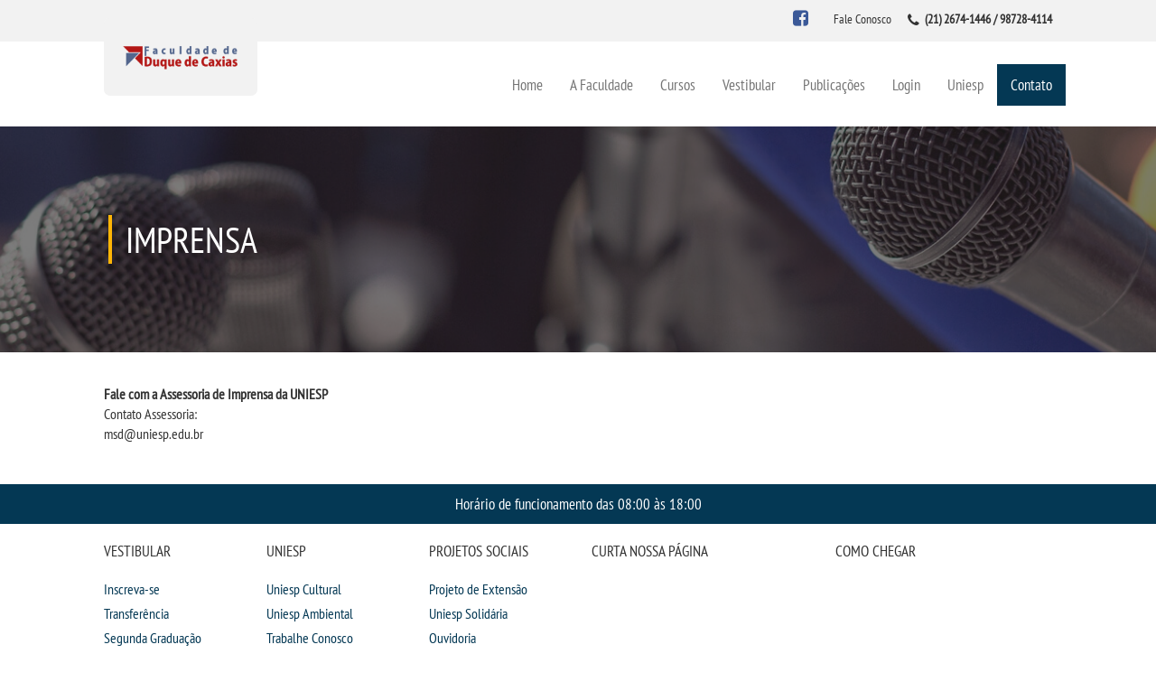

--- FILE ---
content_type: text/html; charset=ISO-8859-1
request_url: http://uniesp.edu.br/sites/duquedecaxias/imprensa.php
body_size: 3815
content:
<!DOCTYPE HTML>

<html>

<head>

 <title>    Faculdade de Duque de Caxias | Grupo UNIESP </title>

<meta http-equiv="X-UA-Compatible" content="IE=edge">

<meta name="viewport" content="width=device-width, initial-scale=1">



  

<link type="text/css" rel="stylesheet" href="css/stylePadrao.css" />

<link type="text/css" rel="stylesheet" href="css/bootstrap.min.css" />

<link type="text/css" rel="stylesheet" href="css/font-awesome.min.css" />

<link type="text/css" rel="stylesheet" href="css/animate.css" />



<script type="text/javascript" src="js/jquery-2.1.1.js"></script>

<script type="text/javascript" src="js/scriptAnimate.js"></script>

<script type="text/javascript" src="js/bootstrap.min.js"></script>

<script type="text/javascript" src="js/script.js"></script>



<style>



#bannerTopo{

	background: url(img/banner_imprensa.jpg) no-repeat center top;

}



#quemSomos{

	margin-top:35px;

	margin-bottom:35px;

	font-size:12pt;

}

</style>



</head>



<body id="scroll">

<header>

	<div class="container-fluid">

		<div class="row">

			<nav id="menuMobile" class="hidden-md hidden-lg">

                 <ul id="sideNav" class="sidenav">
                    <li class="col-sm-12 col-xs-12">
                        <i class="fa fa-graduation-cap" aria-hidden="true"></i>
                        <a class="home" href="index.php">Home</a>
                    </li>

                    <li class="col-sm-12 col-xs-12">
                        <i class="fa fa-graduation-cap" aria-hidden="true"></i>
                        <a href="index.php" class="col s3 m3">A Faculdade</a>

                        <ul>
                         <li><a href="uniesp_sa.php">A Uniesp S.A.</a></li>
                            <li>
                                <a href="quem_somos.php">Quem Somos</a>
                            </li>
                            <li>
                                <a href="infraestrutura.php">Infraestrutura</a>
                            </li>
                            <li>
                                <a href="biblioteca.php">Biblioteca</a>
                            </li>
                            <li>
                                <a href="cpa.php">CPA</a>
                            </li>
                            <li>
                                <a href="cpsa.php">CPSA</a>
                            </li>
                            
                            <li><a href="prouni/" target="_blank">Prouni</a></li>
                            <li><a href="fies/" target="_blank">Fies</a></li>
                           
                        </ul>
                    </li>

                    <li class="col-sm-12 col-xs-12">
                        <i class="fa fa-graduation-cap" aria-hidden="true"></i>
                        <a href="cursos.php">Cursos</a>

                        <ul>
                            <li>
                                <a href="cursos_bacharelado.php">Bacharelados</a>
                            </li>
                            <li>
                                <a href="cursos_licenciatura.php">Licenciaturas</a>
                            </li>
                            <li>
                                <a href="cursos_tecnologo.php">Tecnológicos</a>
                            </li>
                            
                        </ul>
                    </li>

                    <li class="col-sm-12 col-xs-12">
					 <i class="fa fa-graduation-cap" aria-hidden="true"></i>
					 <a href="#" class="">Vestibular</a>
                        <ul>
                             <li><a href="https://uniespvestibular.com.br" target="_blank">Inscreva-se</a></li>
                                <li><a href="transferencia.php">Transferência</a></li>
                                <li><a href="segunda_graduacao.php">Segunda Graduação</a></li>
                                <li><a href="matricula.php">Matrícula</a></li>
                           <li><a href=# onClick=window.open('edital/edital.pdf','janela','toolbar=no,location=no,directories=no,status=no,menubar=no,scrollbars=yes,resizable=yes,width=900,height=500,top=100,left=200'); return false;>Edital</a></li> </ul>
                            </li>

                         

                    <li class="col-sm-12 col-xs-12">
                        <i class="fa fa-graduation-cap" aria-hidden="true"></i>
                        <a href="noticias.php">Publicações</a>

                        <ul>
                            <li>
                                <a href="noticias.php">Destaques</a>
                            </li>


                           


                          



                          <li>
                                <a href="uniesp_news.php">Uniesp News</a>
                            </li>
                            <li>
                                <a href="../blog" target="_blank">Blog Conexão Uniesp</a>
                            </li>
                        </ul>
                    </li>
 <!--<li><a href="http://uniesp.edu.br/sites/institucional/noticia.php?id_noticia=6176" style="line-height: 18px; text-align: center; margin-top: 0px;">Atividades Complementares<BR> e de Extensão</a></li>-->                    <li class="col-sm-12 col-xs-12">
                        <i class="fa fa-graduation-cap" aria-hidden="true"></i>
                        <a href="index.php">Login</a>

                        <ul>
                                                             <li><a href="https://login.microsoftonline.com/" target="_blank">Webmail</a></li>
<li><a href="https://portal.uniesp.edu.br/FrameHTML/Web/App/Edu/PortalEducacional/login/" target="_blank">Portal de Alunos</a></li>
<li><a href="https://portal.uniesp.edu.br/Corpore.Net/Login.aspx" target="_blank">Portal de Professores/Acadêmico</a></li>                        </ul>
                    </li>




                    <li class="col-sm-12 col-xs-12">
                        <i class="fa fa-graduation-cap" aria-hidden="true"></i>
                        <a href="http://uniesp.edu.br" target="_blank">Uniesp</a>                   </li>

                    <li class="col-sm-12 col-xs-12">
                        <i class="fa fa-graduation-cap" aria-hidden="true"></i>
                        <a href="#">Contato</a>

                        <ul>
                            <li>
                                <a href="imprensa.php">Imprensa</a>
                            </li>
                            <li>
                                <a href="trabalheConosco.php">Trabalhe Conosco</a>
                            </li>
                            <li>
                                <a href="http://ouvidoria6.jelasticlw.com.br/uniesp/externo/cadastro.do">Ouvidoria</a>
                            </li>
                        </ul>
                    </li>


                </ul>
			</nav>



			<span id="menuMobile-texto"	class="hidden-md hidden-lg col-xs-12 col-sm-12 col-md-12">

			<label id="openMenu">

				<i class="fa fa-bars" aria-hidden="true"></i> Menu

			</label>



				<div id="telefoneMobile" class="hidden">

					<i class="fa fa-phone" aria-hidden="true"></i>

					    <b>(21) 2674-1446 / 98728-4114</b>

				</div>



			</span>



		   <div id="header-top" class="col-md-12 col-xs-12 col-sm-12">
                    <div class="col-xs-6 col-sm-7 col-md-4 recuo">
                        <div id="logo">
                            <a href="index.php"> <img class="img-responsive" src="img/logo.png" /></a>
                        </div>
                    </div>

                    <div id="contato" class="col-xs-6 col-sm-5 col-md-8 recuo">
						 <div class="icons">
                            




                                                <a href="https://www.facebook.com/uniespduquedecaxias/" target="_blank"><i class="fa fa-facebook-square facebook" aria-hidden="true"></i></a>
                        
                        
                        
                        

                                                </div>

						<div >
                            <label>Fale Conosco</label>
                        </div>

                        <div>
                            <i class="fa fa-phone" aria-hidden="true"></i>
                            <label>
                                <b>(21) 2674-1446 / 98728-4114</b>
                            </label>
                        </div>


                    </div>
                </div>

           
			<div id="header-bottom" class="recuo ">

				<nav class="hidden-sm hidden-xs">

                       <ul>
                        <li><a href="index.php" class="">Home</a></li>
                        <li><a href="#" class="">A Faculdade</a>
                            <ul>
                             <li><a href="uniesp_sa.php">A Uniesp S.A.</a></li>
                                <li><a href="quem_somos.php">Quem Somos</a></li>
                                <li><a href="infraestrutura.php">Infraestrutura</a></li>
                                <li><a href="biblioteca.php">Biblioteca</a></li>
                                <li><a href="cpa.php">CPA</a></li>
                                <li><a href="cpsa.php">CPSA</a></li>
                                <li><a href="prouni/" target="_blank">Prouni</a></li>
                                <li><a href="fies/" target="_blank">Fies</a></li>
                              
                            </ul>
                        </li>
                        <li><a href="cursos.php" class="">Cursos</a>
                            <ul>
                                <li><a href="cursos_bacharelado.php">Bacharelados</a></li>
                                <li><a href="cursos_licenciatura.php">Licenciaturas</a></li>
                                <li><a href="cursos_tecnologo.php">Tecnológicos</a></li>
                               
                            </ul>
                        </li>

                        <li><a href="#" class="">Vestibular</a>
                        <ul>
                            <li><a href="https://uniespvestibular.com.br" target="_blank">Inscreva-se</a></li>
                                <li><a href="transferencia.php">Transferência</a></li>
                                <li><a href="segunda_graduacao.php">Segunda Graduação</a></li>
                                <li><a href="matricula.php">Matrícula</a></li>
                             <li><a href=# onClick=window.open('edital/edital.pdf','janela','toolbar=no,location=no,directories=no,status=no,menubar=no,scrollbars=yes,resizable=yes,width=900,height=500,top=100,left=200'); return false;>Edital</a></li>
                            </ul>
                            </li>

                             

                        <li><a href="#" class="">Publicações</a>
                            <ul>
                                <li><a href="noticias.php">Destaques</a></li>

                                
                                <li><a href="uniesp_news.php">Uniesp News</a></li>
                                <li><a href="../blog" target="_blank">Blog Conexão Uniesp</a></li>
                            </ul>
                        </li>
                         <!--<li><a href="http://uniesp.edu.br/sites/institucional/noticia.php?id_noticia=6176" style="line-height: 18px; text-align: center; margin-top: 0px;">Atividades Complementares<BR> e de Extensão</a></li>-->                        <li><a href="#">Login</a>
                            <ul>


                                                             <li><a href="https://login.microsoftonline.com/" target="_blank">Webmail</a></li>
<li><a href="https://portal.uniesp.edu.br/FrameHTML/Web/App/Edu/PortalEducacional/login/" target="_blank">Portal de Alunos</a></li>
<li><a href="https://portal.uniesp.edu.br/Corpore.Net/Login.aspx" target="_blank">Portal de Professores/Acadêmico</a></li>


                            </ul>
                        </li>


                       <li><a href="http://uniesp.edu.br" target="_blank">Uniesp</a> </li>



                        <li><a href="#" class="active">Contato</a>
                            <ul>
                               <li><a href="imprensa.php">Imprensa</a></li>
                                <li><a href="trabalhe_conosco.php">Trabalhe Conosco</a></li>
                                <li><a href="ouvidoria.php">Ouvidoria</a></li>
                            </ul>
                        </li>
                    </ul>
				</nav>

			</div>

		</div>

	</div>

</header>











        <div id="bannerTopo">

		<div id="layerEscura">

			<h2>Imprensa</h2>

		</div>

	</div>









	<main>

	<div class="container-fluid">

		<div class="row">

			<div class="recuo">

				<div id="quemSomos" class="col-md-12 col-sm-12 col-xs-12">

					

 <!DOCTYPE html>
<html>
<head>
</head>
<body>
<p><strong>Fale com a Assessoria de Imprensa da UNIESP&nbsp;</strong><br />Contato Assessoria:<br />msd@uniesp.edu.br</p>
</body>
</html>


				</div>

			</div>

		</div>

	</div>	

	</main>

    <footer>



        <div class="container-fluid">
           
                
				<div class="row">
					<div id="funcionamentoUnidade" class="col-md-12 col-sm-12 col-xs-12 ">
						<label>Horário de funcionamento das 08:00 às 18:00 </label>
					</div>
				</div>

                <div id="sub-footer1" class="recuo">
					<div class="row">
						<div class="col-md-6 col-xs-12 col-sm-12">
							<div class="row">

        <div id="vestibular" class="col-md-4 col-xs-4 col-sm-4">
	<h2>Vestibular</h2>
	<a href="https://uniespvestibular.com.br/" target="_blank"><h3>Inscreva-se</h3></a>
        <a href="transferencia.php"><h3>Transferência</h3></a>
	<a href="segunda_graduacao.php"><h3>Segunda Graduação</h3></a>
	<a href="matricula.php"><h3>Matrícula</h3></a>
</div>	




<div id="convenio" class="col-md-4 col-xs-4 col-sm-4">
	<h2>Uniesp</h2>
	<a href="../institucional/uniesp_cultural.php"><h3>Uniesp Cultural</h3></a>
        <a href="../institucional/uniesp_ambiental.php"><h3>Uniesp Ambiental</h3></a>
    	<a href="trabalhe_conosco.php"><h3>Trabalhe Conosco</h3></a>

    <a href="http://uniesp.edu.br/sites/convenios/" target="_blank"><h3>Convênios</h3></a>
</div>

<div id="vestibular" class="col-md-4 col-xs-4 col-sm-4">
	<h2>Projetos Sociais</h2>
	<a href="../institucional/projeto_extensao.php"><h3>Projeto de Extensão</h3></a>
        <a href="../institucional/uniesp_solidaria.php"><h3>Uniesp Solidária</h3></a>
	<a href="ouvidoria.php"><h3>Ouvidoria</h3></a>

</div>






















								<div id="dadosUnidade" class="col-md-12 col-xs-12 col-sm-12">
									<address>
										
										
										<label><b>Rua Pedro Correia, 370 - Vila Meriti  - Duque de Caxias / RJ</b></label>
										<label>Cep: 25020-160</label>
										<label><i class="fa fa-phone" aria-hidden="true"></i> Telefone: (21) 2674-1446 / 98728-4114</label>
										 <br>
																			</address>
								</div>
							</div>
						</div>

						<div id="redesSociais" class="col-md-3 col-xs-12 col-sm-12">
							    <h2>CURTA NOSSA PÁGINA</h2>

                            <div id="fb-root"></div>
                            <script>(function(d, s, id) {
                            var js, fjs = d.getElementsByTagName(s)[0];
                                    if (d.getElementById(id)) return;
                                    js = d.createElement(s); js.id = id;
                                    js.src = "//connect.facebook.net/pt_BR/sdk.js#xfbml=1&version=v2.8";
                                    fjs.parentNode.insertBefore(js, fjs);
                            }(document, 'script', 'facebook-jssdk'));
                    </script>
                    
                            <div class="fb-page" data-href="https://www.facebook.com/uniespduquedecaxias/"
                                    data-tabs="timeline" data-width="320" data-height="220"
                                    data-small-header="false" data-adapt-container-width="true"
                                    data-hide-cover="false" data-show-facepile="true">
                                    <blockquote cite="https://www.facebook.com/uniespduquedecaxias/" class="fb-xfbml-parse-ignore">
                                            <a href="https://www.facebook.com/uniespduquedecaxias/"></a>
                                    </blockquote>
                            </div>
<style>
.alerta{
	border: 1px solid #cccccc;
	background-color: red;
	color: #ffffff;
	font-size: 24px;
	padding: 30px;
	text-align: center;
}
</style>

						</div>


													<div id="mapa" class="col-md-3 col-xs-12 col-sm-12">
								<h2>Como Chegar</h2>
								<iframe src="https://www.google.com/maps/embed?pb=!1m18!1m12!1m3!1d3678.6082934874726!2d-43.31162788503652!3d-22.779913585076557!2m3!1f0!2f0!3f0!3m2!1i1024!2i768!4f13.1!3m3!1m2!1s0x997a961717a93d%3A0x2e5dc7631bfa9ae!2sR.+Pedro+Corr%C3%AAa%2C+370+-+Vila+Meriti%2C+Duque+de+Caxias+-+RJ!5e0!3m2!1spt-BR!2sbr!4v1496946428749" width="320" height="220" frameborder="0" style="border: 0" allowfullscreen=""></iframe>
							</div>
					</div>
                </div>
           

			<div class="row">
                <div id="sub-footer2" class="col-md-12 col-sm-12 col-xs-12">
                    <div class="row">
                        <meta http-equiv="Content-Type" content="text/html;charset=ISO-8859-1">  
Faculdade de Duque de Caxias | Todos os direitos reservados © 2017.                             <a href="#scroll" class="scroll">
                            <i class="fa fa-angle-up" aria-hidden="true"></i>
                        </a>
                    </div>
                </div>
			</div>
          
        </div>
    </footer>





</body>



</html>

--- FILE ---
content_type: text/css
request_url: http://uniesp.edu.br/sites/duquedecaxias/css/stylePadrao.css
body_size: 2692
content:
@font-face
{
	font-family: 'PT Sans Narrow';
	font-style: normal;
	font-weight: 400;
	src: url('../fonts/UyYrYy3ltEffJV9QueSi4UU-p1xzoRgkupcXIqgYFBc.woff2');
}
@font-face
{
	font-family: 'PT Sans Narrow IE';
	font-style: normal;
	font-weight: 400;
	src: url('../fonts/UyYrYy3ltEffJV9QueSi4UU-p1xzoRgkupcXIqgYFBc.eot');
}
@font-face
{
	font-family: 'PT Sans Narrow safari';
	font-style: normal;
	font-weight: 400;
	src: url('../fonts/PTSans-Narrow.ttf');
}
@font-face
{
	font-family: 'PT Sans Narrow safari 2';
	font-style: normal;
	font-weight: 400;
	src: url('../fonts/PTSans-Narrow.woff');
}
*
{
	font-family: inherit;
	font-family: 'PT Sans Narrow', 'PT Sans Narrow IE', 'PT Sans Narrow safari', 'PT Sans Narrow safari2';
	font-style: inherit;
	vertical-align: baseline;
}
.recuo
{
	margin-left: auto !important;
	margin-right: auto !important;
	padding-left: 100px !important;
	padding-right: 100px !important;
}
.active
{
	background: #043854;
	color: #FFF !important;
}
body
{
	display: flex;
	flex-direction: column;
	min-height: 100vh;
}
body main
{
	flex: 1 0 auto !important;
}
header #header-top
{
	background: #f2f2f2;
}
.sidenav
{
	background-color: #0a3953;
	color: #FFF;
	height: 0;
	left: 0;
	overflow-x: hidden;
	padding-left: 20px;
	position: fixed;
	top: 45px;
	transition: 0.5s;
	width: 100%;
}
.sidenav a
{
	color: #FFF;
	display: inline;
	padding-bottom: 10px;
	padding-left: 10px;
	padding-right: 50%;
	padding-top: 10px;
	vertical-align: super;
}
.scroll
{
	background: rgba(4, 56, 84, 0.47);
	border-radius: 15px;
	float: right;
	height: 25px;
	position: absolute;
	right: 15px;
	width: 25px;
}
.scroll i
{
	color: #fff;
	vertical-align: middle;
}
.sidenav i
{
	color: #FFF;
	padding-top: 5px;
	vertical-align: super;
}
.sidenav li
{
	display: inline;
	margin-top: 30px;
	padding-left: 0;
	text-align: left;
}
.sidenav > li:first-child
{
	margin-top: 10px;
}
nav#menuMobile
{
	background: #FFF;
	color: #0a3953;
	font-weight: bolder;
	text-align: center;
	text-transform: uppercase;
}
#menuMobile-texto
{
	background: #FFF;
	bottom: initial;
	box-shadow: -4px -7px 92px -16px rgba(0, 0, 0, 0.48);
	color: #0e397f;
	display: block;
	font-size: 18pt;
	font-weight: bold;
	height: 46px;
	margin-top: 0;
	moz-box-shadow: -4px -7px 92px -16px rgba(0, 0, 0, 0.48);
	padding-top: 5px;
	position: fixed;
	text-align: left;
	text-transform: uppercase;
	webkit-box-shadow: -4px -7px 92px -16px rgba(0, 0, 0, 0.48);
	width: 100%;
	z-index: 20;
}
#menuMobile-texto label i
{
	color: #0e397f;
	display: inline;
	font-size: 27px;
	position: relative;
	right: 4px;
	top: 1px;
}
#telefoneMobile i
{
	position: relative;
	top: 8px;
}
#sideNav
{
	z-index: 20;
}
#openMenu
{
	width: 40%;
}
#telefoneMobile
{
	color: #0e397f;
	display: inline;
	float: right;
	font-size: 12pt;
	text-align: right;
}
#telefoneMobile i
{
	font-size: 12pt;
	vertical-align: super;
	margin-right:10px;
}
#telefoneMobile a
{
	color: #0e397f;
	vertical-align: sub;
}
#menuMobile ul ul li
{
	display: block;
}
#menuMobile ul ul
{
	font-size: 10pt;
	padding-left: 35px;
}
#contato>div
{
	display: inline;
	margin-left: 15px;
	text-align: right;
}
#contato i
{
	font-size: 12pt;
	margin-right: 3px;
	vertical-align: text-bottom;
}
#contato
{
	margin: 10px 0 10px 0;
	text-align: right;
}
#contato label
{
	font-weight: 100;
}
#contato > div:first-child label
{
	font-weight: bolder;
}
#contato a
{
	color: #777777;
}
#logo img
{
	background: #f2f2f2;
	border-radius: 7px;
	left: 100px;
	padding: 20px;
	position: absolute;
	top: 20px;
	width: 170px;
	z-index: 0;
}
#header-bottom
{
	min-height: 140px;
}
#header-bottom nav ul ul
{
	display: none;
}
#header-bottom nav ul li:hover>ul
{
	display: block;
}
#header-bottom nav ul
{
	list-style: none;
	position: relative;
}
#header-bottom nav ul:after
{
	clear: both;
	content: "";
	display: block;
}
#header-bottom nav ul li
{
	float: left;
	font-size: 13pt;
	moz-transition: all 500ms ease;
	ms-transition: all 500ms ease;
	o-transition: all 500ms ease;
	transition: all 500ms ease;
	webkit-transition: all 500ms ease;
}
#header-bottom nav ul li:hover
{
	background: #043854;
}
#header-bottom nav ul li:hover a
{
	color: #fff;
	text-decoration: none;
}
#header-bottom nav ul li a
{
	color: #757575;
	display: block;
	padding: 11px 15px;
	text-decoration: none;
}
#header-bottom nav ul ul a
{
	padding: 8px 15px;
}
#header-bottom nav ul ul
{
	background: #043854;
	border-radius: 0px;
	padding: 0;
	padding-bottom: 10px;
	padding-top: 10px;
	position: absolute;
	top: 100%;
	width: 163px;
	z-index: 1;
}
#header-bottom nav ul ul li
{
	float: none;
	moz-transition: all 2s ease;
	ms-transition: all 2s ease;
	o-transition: all 2s ease;
	position: relative;
	transition: all 2s ease;
	webkit-transition: all 2s ease;
	z-index: 1;
}
#header-bottom nav ul ul li a
{
	color: #fff;
	font-size: 10pt;
	moz-transition: all 500ms ease;
	ms-transition: all 500ms ease;
	o-transition: all 500ms ease;
	text-transform: uppercase;
	transition: all 500ms ease;
	webkit-transition: all 500ms ease;
}
#header-bottom nav ul ul li a:hover
{
	background: #FFF;
	color: #043854;
	text-decoration: none;
	transition-duration: 0.2s;
	transition-timing-function: ease-out;
}
#header-bottom nav ul ul ul
{
	left: 100%;
	position: absolute;
	top: 0;
}
#header-bottom nav
{
	float: right;
	margin-top: 25px;
}
#contato .icons i
{
	font-size: 15pt;
	margin-right: 10px;
}
.facebook
{
	color: #3b5998;
}
.youtube
{
	color: #e62117;
}
.twitter
{
	color: #2aa9e0;
}
.instagram
{
	height: 18px;
	margin-right: 10px;
	position: relative;
	top: -3px;
	width: 18px;
}
#carouselIndex .carousel-control.left, .carousel-control.right
{
	background-image: none !important;
}
span.glyphicon.glyphicon-chevron-right,
span.glyphicon.glyphicon-chevron-left
{
	background: rgba(0, 0, 0, 0.11);
	border: 0px solid rgba(0, 0, 0, 0.21);
	border-radius: 30px;
	color: #ffffff;
	height: 45px;
	padding: 3px 2px 2px 2px;
	width: 45px;
}
span.glyphicon.glyphicon-chevron-right:hover,
span.glyphicon.glyphicon-chevron-left:hover
{
	background: rgba(0, 0, 0, 0.21);
}
#carouselIndex .carousel-control
{
	opacity: 1 !important;
}
.glyphicon-chevron-right:before, .glyphicon-chevron-left:before
{
	font-size: 30px !important;
	vertical-align: text-bottom;
}
#carouselIndex #carousel-example-generic img
{
	display: block;
	margin: 0 auto !important;
}
#carouselIndex .carousel-indicators li
{
	background: #FFF !important;
	border-color: rgba(0, 0, 0, 0.22) !important;
	border-radius: 20px !important;
	margin-left: 7px !important;
	margin-right: 7px !important;
	padding: 5px;
}
#carouselIndex .carousel-indicators .active
{
	border-radius: 20px !important;
	padding: 7px;
}
#layerEscura {
	background: rgba(37, 37, 37, 0.6);
	display: -webkit-box;
	display: -moz-box;
	display: -ms-flexbox;
	display: -webkit-flex;
	display: flex;
	-webkit-box-align: center;
	-moz-box-align: center;
	-ms-flex-align: center;
	-webkit-align-items: center;
	align-items: center;
	padding-left: 120px;

}

#bannerTopo, #layerEscura
{
	height: 200px;
}
#bannerTopo h2
{
	border-left: 4px solid #ffb606;
	color: #FFF;
	font-size: 30pt;
	margin: 0;
	padding: 5px 0 5px 15px;
	text-transform: uppercase;
}
footer h3
{
	font-size: 12pt;
	margin-top: 0;
}
footer h2
{
	font-size: 13pt;
	margin-bottom: 25px;
	text-transform: uppercase;
}
footer iframe
{
	display: block;
	margin: 0 auto;
	width: 100% !important;
}
footer
{
	padding-bottom: 0;
}
footer #funcionamentoUnidade
{
	background: #043854;
	font-size: 13pt;
	padding: 10px 0 10px 0;
	text-align: center;
}
footer address label:first-child
{
	font-weight: bolder;
}
footer address label
{
	font-weight: 100;
	padding-right: 15px;
}
footer #funcionamentoUnidade label
{
	color: #FFF;
	font-weight: 100;
	margin-bottom: 0;
}
footer #sub-footer2
{
	background: #f2f2f2;
	margin-top: 20px;
	padding-bottom: 10px;
	padding-top: 10px;
	text-align: center;
}
#sub-footer1 a
{
	color: #043854 !important;
}
footer #dadosUnidade
{
	min-height: 100px;
}
footer #dadosUnidade address
{
	margin-top: 15px !important;
}
@media screen and (min-width: 2230px)
{
	#carouselIndex.carouselUniesp
	{
		height: 700px;
	}
}
@media screen and (min-width: 2800px)
{
	#carouselIndex.carouselUniesp
	{
		height: 800px;
	}
}
@media screen and (max-width: 1100px)
{
	#header-bottom nav ul li a
	{
		font-size: 11pt;
		padding: 11px 12px;
	}
}
@media screen and (max-width: 991px)
{
	video{
		width:100% !important;
		position:relative;
	}

	footer #funcionamentoUnidade
	{
		margin-bottom: 20px;
	}
	#header-top
	{
		margin-top: 50px;
	}
	.recuo
	{
		margin-left: 0 !important;
		margin-right: 0 !important;
		padding-left: 0 !important;
		padding-right: 0 !important;
	}
	#contato>div
	{
		text-align: right;
	}
	#logo img
	{
		left: 0 !important;
		padding: 10px !important;
		position: absolute !important;
		z-index: 0;
	}
	#header-bottom
	{
		min-height: 170px !important;
	}
	#carouselIndex .carouselUniesp
	{
		background-position: center !important;
		background-repeat: no-repeat !important;
		background-size: 1000px !important;
		height: 300px;
	}
	#header-bottom
	{
		min-height: 150px;
	}
	#carouselIndex #carousel-example-generic img
	{
		display: none;
	}
	footer address label
	{
		display: block;
	}
	#bannerTopo
	{
		background-size: 1491px;
	}
	#bannerTopo, #layerEscura
	{
		height: 200px;
	}
	#bannerTopo h2
	{
		font-size: 20pt;
	}
	#layerEscura
	{
		padding-left: 10px;
	}
	#contato .icons i
	{
		font-size: 18pt;
		margin-right: 20px;
	}
	.instagram
	{
		height: 22px;
		position: relative;
		top: -4px;
		width: 22px;
	}
	footer h3
	{
		margin-bottom: 10px;
	}
	footer #mapa
	{
		margin-top: 30px;
	}
	#sideNav a:focus, #sideNav a:hover
	{
		color: #FFF !important;
		text-decoration: underline;
	}
}
@media screen and (max-width: 768px)
{
	#contato>div
	{
		display: block;
		float: none;
		text-align: initial;
	}
	#contato .icons i
	{
		font-size: 18pt;
		margin-right: 10px;
	}
	#logo img
	{
		margin-top: 35px;
		padding: 0 !important;
		top: 0 !important;
		width: 100px !important;
	}
	#contato div label
	{
		font-size: 10pt;
		vertical-align: top;
	}
	#contato i
	{
		font-size: 9pt;
		padding-top: 2px;
		text-align: center;
		vertical-align: initial;
		width: 10px;
	}
	#carouselIndex .carouselUniesp
	{
		background-position: center !important;
		background-repeat: no-repeat !important;
		background-size: 1000px !important;
		height: 300px;
	}
	#header-bottom
	{
		min-height: 140px;
	}
	span.glyphicon.glyphicon-chevron-right, span.glyphicon.glyphicon-chevron-left
	{
		padding-top: 5px;
	}
	#bannerTopo
	{
		background-size: 1491px;
	}
	#bannerTopo, #layerEscura
	{
		height: 200px;
	}
	#contato .icons i
	{
		font-size: 18pt;
		margin-right: 20px;
	}
	.instagram
	{
		height: 21px;
		top: -10px;
		width: 21px;
	}
	#blocoPostagem a
	{
		margin-top: 20px !important;
	}
	#telefoneMobile{
		font-size:8pt;
	}
	#telefoneMobile b{
		font-size:8pt;
	}
	#contato div label
	{
		font-size: 8pt;
		vertical-align: top;
	}
	#contato i
	{
		font-size: 9pt;
		padding-top: 2px;
		text-align: center;
		vertical-align: super;
		width: 10px;
	}

}
@media screen and (max-width: 600px)
{
	#carouselIndex .carouselUniesp
	{
		background-position: center !important;
		background-repeat: no-repeat !important;
		background-size: 800px !important;
		height: 250px;
	}
	#bannerTopo h2
	{
		font-size: 14pt;
	}
	#layerEscura
	{
		padding-left: 10px;
	}
	#contato .icons i
	{
		font-size: 18pt;
		margin-right: 20px;
	}
}
@media screen and (max-width: 400px)
{
	#carouselIndex .carouselUniesp
	{
		background-position: center !important;
		background-repeat: no-repeat !important;
		background-size: 800px !important;
		height: 250px;
	}
	#contato .icons i
	{
		font-size: 18pt;
		margin-right: 20px;
		margin-top: 10px;
	}
	#contato > div:nth-of-type(2)
	{
		margin-top: 10px;
	}
	.bxslider li
	{
		width: 275px !important;
	}
}
@media screen and (max-width: 3000px)
{
	#bannerTopo
	{
		background-size: 3000px !important;
	}
	#bannerTopo, #layerEscura
	{
		height: 350px;
	}
}
@media screen and (max-width: 2500px)
{
	#bannerTopo
	{
		background-size: 2800px !important;
	}
	#bannerTopo, #layerEscura
	{
		height: 300px;
	}
}
@media screen and (max-width: 2000px)
{
	#bannerTopo
	{
		background-size: 2500px !important;
	}
	#bannerTopo, #layerEscura
	{
		height: 250px;
	}
}
@media screen and (max-width: 1500px)
{
	#bannerTopo
	{
		background-size: 2000px !important;
	}
	
}
@media screen and (max-width: 500px)
{
	#bannerTopo
	{
		background-size: 1000px !important;
	}
	#bannerTopo, #layerEscura
	{
		height: 150px;
	}
	footer #sub-footer2
	{
		padding: 10px 55px 10px 30px;
	}
	.scroll
	{
		top: 10px;
	}
	#bloco4 p {
		margin-left:0 !important;
		margin-right:0 !important;
	}
}

--- FILE ---
content_type: application/x-javascript
request_url: http://uniesp.edu.br/sites/duquedecaxias/js/script.js
body_size: 817
content:
$(document).ready(function navBar() {
	var aux = 0;
	$("#openMenu").click(function() {
		if (aux == 0) {
			$("#sideNav").css({
				"height" : "95%",
				"display" : "inline",
				"padding-bottom" : "25px"
			});
			$("body").css("overflow", "hidden");

			aux = 1;
		} else {
			$("#sideNav").css({
				"height" : "0",
				"padding-bottom" : "0"
			});

			$("nav#menuMobile-texto").css("position", "relative");
			$("body").css("overflow", "scroll");
			aux = 0;
		}
	});
});

$(document).on('scroll', function() {
	if (100 <= $(window).scrollTop()) {
		$("#header-bottom nav").css({
			"position" : "fixed",
			"margin-top" : "0",
			"top" : "0px",
			"background" : "#f2f2f2",
			"height" : "80px",
			"-webkit-box-shadow" : "-4px -7px 92px -16px rgba(0,0,0,0.48)",
			"-moz-box-shadow" : " -4px -7px 92px -16px rgba(0,0,0,0.48)",
			"box-shadow" : " -4px -7px 92px -16px rgba(0,0,0,0.48)",
			"z-index" : "16",
			"width" : "100%",
			"left" : "0",
			"padding-left" : "100px",
			"padding-right" : "100px",
			"margin-right" : "10px"

		});

		$("#header-bottom nav > ul").css({
			"margin-top" : "15px",
			"float" : "right"
		});

		$("#logo img").css({
			"position" : "fixed",
			"width" : "125px",
			"top" : "15px",
			"padding" : "0",
			"left" : "140px",
			"z-index" : "17"

		});

	} else {
		$("#header-bottom nav").css({
			"position" : "relative",
			"margin-top" : "25px",
			"top" : "0px",
			"background" : "#fff",
			"height" : "70px",
			"border-bottom" : "none",
			"-webkit-box-shadow" : "none",
			"-moz-box-shadow" : "none",
			"box-shadow" : "none",
			"padding-left" : "0px",
			"padding-right" : "0px",
			"margin-right" : "0"

		});

		$("#header-bottom ul").css("margin-top", "0");

		$("#logo img").css({
			"position" : "absolute",
			"width" : "170px",
			"top" : "20px",
			"padding" : "20px",
			"left" : "100px",
			"z-index" : "17"
		});
	}
});

$(document).on('scroll', function menuFixoTopo() {
	if (35 <= $(window).scrollTop()) {
		$("#telefoneMobile").removeClass("hidden");
	} else {
		$("#telefoneMobile").addClass("hidden");
	}
});

$(document).ready(function removerAjaxLinks() {
	$("a").each(function() {
		if ($(this).attr("data-rel") != "popup") {
			$(this).attr("rel", "external");
		}
	});
});

jQuery(document).ready(function($) {
    $(".scroll").click(function(event){
        event.preventDefault();
        $('html,body').animate({scrollTop:$(this.hash).offset().top}, 800);
   });
});